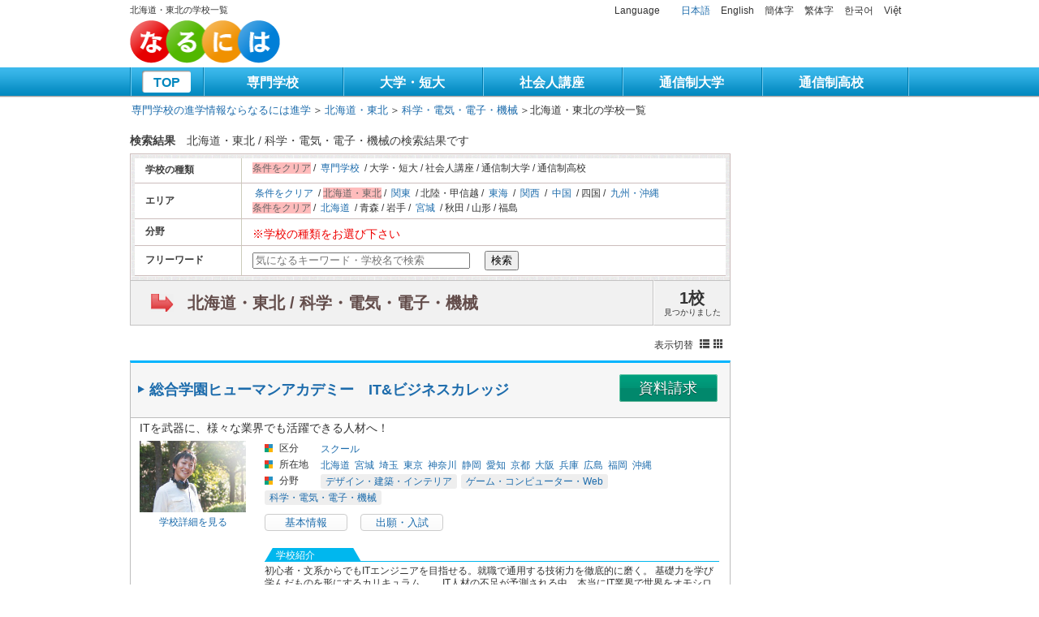

--- FILE ---
content_type: text/html; charset=UTF-8
request_url: https://naruniha.com/school/area/ar1,ar2,ar3,ar4,ar5,ar6,ar7/bunya/ge117
body_size: 6938
content:
<!DOCTYPE html PUBLIC "-//W3C//DTD XHTML 1.0 Transitional//EN" "http://www.w3.org/TR/xhtml1/DTD/xhtml1-transitional.dtd">
<html xmlns="http://www.w3.org/1999/xhtml" xml:lang="ja" lang="ja">
<head>
<!-- 2023/09/11 13:25 依頼 -->
<!-- Yahoo サイトジェネラルタグ -->
<script async src="https://s.yimg.jp/images/listing/tool/cv/ytag.js"></script>
<script>
window.yjDataLayer = window.yjDataLayer || [];
function ytag() { yjDataLayer.push(arguments); }
ytag({"type":"ycl_cookie"});
</script><meta http-equiv="content-type" content="text/html; charset=utf-8" />
<meta http-equiv="content-script-type" content="text/javascript" />
<meta http-equiv="content-style-type" content="text/css" />
<meta name="description" content="北海道・東北の専門学校・大学・短大・社会人講座・通信制大学・通信制高校・塾・予備校の情報検索・オープンキャンパス・学校見学会・願書、資料請求なら、なるには進学。あなたにピッタリの学校を探すチャンス！" />
<meta name="keywords" content="北海道・東北,専門学校,通信制高校,通信制大学" />
<title>北海道・東北の学校一覧 | 専門学校の進学情報ならなるには進学</title>
<link rel="canonical" href="https://naruniha.com/school/area/ar1,ar2,ar3,ar4,ar5,ar6,ar7/bunya/ge117">
<link href="/base/pc/css/common/layout.css" rel="stylesheet" type="text/css" />
<link href="/base/pc/css/common/general.css" rel="stylesheet" type="text/css" />
<link href="/base/pc/css/search_result.css" rel="stylesheet" type="text/css" />
<link href="/base/pc/css/common/superfish.css" rel="stylesheet" type="text/css" />
<link href="/base/pc/css/common/superfish-vertical.css" rel="stylesheet" type="text/css" />
<script src="/base/pc/js/jquery.js" type="text/javascript"></script>
<script src="/base/pc/js/page-scroller.js" type="text/javascript"></script>
<script src="/base/pc/js/superfish.js" type="text/javascript"></script>
<script src="/base/pc/js/heightLine.js" type="text/javascript"></script>
<script type="text/javascript">
  $(function(){
    // 大ジャンル変更時
    $("#bunya").change(function(){
      window.location.href = $(this).val();
    });
    // 小ジャンル変更時
    $("#job").change(function(){
      window.location.href = $(this).val();
    });
  });
</script>
<!--[if gte IE 9]>
  <style type="text/css">
    .gradient {
       filter: none;
    }
  </style>
<![endif]-->
<!-- 2025/12/22 GTM追加 -->
<!-- Google Tag Manager -->
<script>(function(w,d,s,l,i){w[l]=w[l]||[];w[l].push({'gtm.start':
new Date().getTime(),event:'gtm.js'});var f=d.getElementsByTagName(s)[0],
j=d.createElement(s),dl=l!='dataLayer'?'&l='+l:'';j.async=true;j.src=
'https://www.googletagmanager.com/gtm.js?id='+i+dl;f.parentNode.insertBefore(j,f);
})(window,document,'script','dataLayer','GTM-MLFH4NGK');</script>
<!-- End Google Tag Manager -->

<!-- 2023/10/31 10:44 -->
<!-- Google Tag Manager -->
<!-- <script>(function(w,d,s,l,i){w[l]=w[l]||[];w[l].push({'gtm.start':
new Date().getTime(),event:'gtm.js'});var f=d.getElementsByTagName(s)[0],
j=d.createElement(s),dl=l!='dataLayer'?'&l='+l:'';j.async=true;j.src=
'https://www.googletagmanager.com/gtm.js?id='+i+dl;f.parentNode.insertBefore(j,f);
})(window,document,'script','dataLayer','GTM-W8D8LSMN');</script> -->
<!-- End Google Tag Manager -->


<!-- 2022/10/21 18:31 -->
<!-- Google Tag Manager -->
<!-- <script>(function(w,d,s,l,i){w[l]=w[l]||[];w[l].push({'gtm.start':
new Date().getTime(),event:'gtm.js'});var f=d.getElementsByTagName(s)[0],
j=d.createElement(s),dl=l!='dataLayer'?'&l='+l:'';j.async=true;j.src=
'https://www.googletagmanager.com/gtm.js?id='+i+dl;f.parentNode.insertBefore(j,f);
})(window,document,'script','dataLayer','GTM-TR4PCVT');</script> -->
<!-- End Google Tag Manager -->

<!-- 2025/2/18 10:19 依頼 -->
<!-- Google tag (gtag.js) -->
<script async src="https://www.googletagmanager.com/gtag/js?id=AW-817704763"></script>
<script>
  window.dataLayer = window.dataLayer || [];
  function gtag(){
    dataLayer.push(arguments);
  }
  gtag('js', new Date());
  gtag('config', 'AW-817704763');
</script>

<!-- 2019/03/11 18:47 依頼(7790) -->
<!-- Google Tag Manager -->
<script>(function(w,d,s,l,i){w[l]=w[l]||[];w[l].push({'gtm.start':
new Date().getTime(),event:'gtm.js'});var f=d.getElementsByTagName(s)[0],
j=d.createElement(s),dl=l!='dataLayer'?'&l='+l:'';j.async=true;j.src=
'https://www.googletagmanager.com/gtm.js?id='+i+dl;f.parentNode.insertBefore(j,f);
})(window,document,'script','dataLayer','GTM-K6WLNWP');</script>
<!-- End Google Tag Manager -->

<!-- 2018-07-23 9:31 依頼(7628) -->
<!-- Facebook Pixel Code -->
<script>
  !function(f,b,e,v,n,t,s)
  {if(f.fbq)return;n=f.fbq=function(){n.callMethod?
  n.callMethod.apply(n,arguments):n.queue.push(arguments)};
  if(!f._fbq)f._fbq=n;n.push=n;n.loaded=!0;n.version='2.0';
  n.queue=[];t=b.createElement(e);t.async=!0;
  t.src=v;s=b.getElementsByTagName(e)[0];
  s.parentNode.insertBefore(t,s)}(window, document,'script',
  'https://connect.facebook.net/en_US/fbevents.js');
  fbq('init', '2171207039616461');
  fbq('track', 'PageView');
</script>
<noscript><img height="1" width="1" style="display:none"
  src="https://www.facebook.com/tr?id=2171207039616461&ev=PageView&noscript=1"
/></noscript>
<!-- End Facebook Pixel Code -->

<!-- 2018/08/28 21:25 依頼(7692) -->
<script src="//statics.a8.net/a8sales/a8sales.js"></script>
<script src="//statics.a8.net/a8sales/a8crossDomain.js "></script>

<!-- 2018/11/15 17:34 依頼(7740) -->
<script>
!function(e,t,a,n,r,p,o){e.exheat=r,e[r]=e[r]||function(){
  (e[r].q=e[r].q||[]).push(Array.prototype.join.apply(arguments))},
  p=t.createElement(a),o=t.getElementsByTagName(a)[0],p.async=1,
  p.src="https://heatmap.emma.tools/exheat.min.js",
  o.parentNode.insertBefore(p,o)}(window,document,"script",0,"setTracker");
setTracker("92F5X0Rw")
</script>

<!-- 2020/08/17 19:56 依頼(8142) -->
<script data-ad-client="ca-pub-7616605330528511" async src="https://pagead2.googlesyndication.com/pagead/js/adsbygoogle.js"></script>

<!-- 2024/07/16 15:40 -->
<script type='text/javascript' src='https://js.crossees.com/csslp.js' async></script>
</head>
<body>
<!-- 2025/12/22 GTM追加 -->
<!-- Google Tag Manager (noscript) -->
<noscript><iframe src="https://www.googletagmanager.com/ns.html?id=GTM-MLFH4NGK"
height="0" width="0" style="display:none;visibility:hidden"></iframe></noscript>
<!-- End Google Tag Manager (noscript) -->
<div id="container"><!-- #BeginLibraryItem "/Library/header.lbi" -->
    <div id="header" class="clearfix">
    <div class="logo">
      <div class="mb5 clearfix">
        <h1>北海道・東北の学校一覧</h1>
<!--
        <p>&nbsp;|&nbsp;専門学校の進学情報ならなるには進学</p>
-->
      </div>
      <p><a href="/"><img src="/base/pc/img/common/logo.png" width="185" height="53" alt="専門学校・通信制大学の進学情報サイト【なるには進学】" /></a></p>

    </div>

    <div class="inner">
      <ul class="languageList">
        <li>Language</li>
                        <li><a href="https://naruniha.com/school/area/ar1,ar2,ar3,ar4,ar5,ar6,ar7/bunya/ge117">日本語</a></li>
                                <li>English</li>
                                <li>簡体字</li>
                                <li>繁体字</li>
                                <li>한국어</li>
                                <li>Việt</li>
                      </ul>
      <p>
              </p>
    </div>

  </div>
      <div id="gNavi">
      <ul class="clearfix">
      <li id=on><a href="/">TOP</a></li>
            <li ><a href="/guide/school_type/sc11">専門学校</a></li>
            <li ><a href="/guide/school_type/sc21">大学・短大</a></li>
            <li ><a href="/guide/school_type/sc31">社会人講座</a></li>
            <li ><a href="/guide/school_type/sc41">通信制大学</a></li>
            <li ><a href="/guide/school_type/sc51">通信制高校</a></li>
          </ul>
  </div>

  <div id="main">
  <!-- パンくず -->
  <div id="breadcrumb">
    <ul class="breadcrumb">
      <li>
        <a href="/">専門学校の進学情報ならなるには進学</a>
      </li>
            <li>
        <ul class="clf">
          <li>＞</li>
          <li><a href="/school/area/ar1,ar2,ar3,ar4,ar5,ar6,ar7">北海道・東北</a></li>
        </ul>
      </li>
            <li>
        <ul class="clf">
          <li>＞</li>
          <li><a href="/school/area/ar1,ar2,ar3,ar4,ar5,ar6,ar7/bunya/ge117">科学・電気・電子・機械</a></li>
        </ul>
      </li>
            <li>
        <ul class="clf">
          <li>＞</li>
          <li>北海道・東北の学校一覧</li>
        </ul>
      </li>
    </ul>
  </div>
    <div id="conts">

      <!-- 検索条件エリア上段 -->
      <div class="searchResult clearfix">
        <p class="txt01">
          <span class="fwBold">検索結果</span>
          <? //$search_full_string?>
                    北海道・東北 / 科学・電気・電子・機械の検索結果です                              </span>
        </p>
      </div>

      <!-- 検索エリア -->
      <form action="/school/area/ar1,ar2,ar3,ar4,ar5,ar6,ar7/bunya/ge117" method="post">
        <table cellspacing="0" cellpadding="0" class="table01">
          <col width="18%" />
          <col width="82%" />

          <!-- 学校種別 -->
          <tr>
            <th>学校の種類</th>
            <td>
              <p class="mb5">
                                                                <span class="bgLink">条件をクリア</span>
                                                 /                                                 <a href="/school/school_type/sc11/area/ar1,ar2,ar3,ar4,ar5,ar6,ar7">専門学校</a>
                                                                 /                                                 大学・短大                                                                 /                                                 社会人講座                                                                 /                                                 通信制大学                                                                 /                                                 通信制高校                                                              </p>
              <p class="mb5">
                              </p>
            </td>
          </tr>

          <!-- エリア -->
          <tr>
            <th>エリア</th>
            <td>
              <p class="mb5">
                                                                                <a href="/school/bunya/ge117">条件をクリア</a>
                                                                 /                                 <span class="bgLink">北海道・東北</span>
                                                 /                                                 <a href="/school/area/ar8,ar9,ar10,ar11,ar12,ar13,ar14/bunya/ge117">関東</a>
                                                                 /                                                 北陸・甲信越                                                                 /                                                 <a href="/school/area/ar21,ar22,ar23,ar24/bunya/ge117">東海</a>
                                                                 /                                                 <a href="/school/area/ar25,ar26,ar27,ar28,ar29,ar30/bunya/ge117">関西</a>
                                                                 /                                                 <a href="/school/area/ar31,ar32,ar33,ar34,ar35/bunya/ge117">中国</a>
                                                                 /                                                 四国                                                                 /                                                 <a href="/school/area/ar40,ar41,ar42,ar43,ar44,ar45,ar46,ar47/bunya/ge117">九州・沖縄</a>
                                                              </p>
              <p>
                                                                                <span class="bgLink">条件をクリア</span>
                                                 /                                                 <a href="/school/area/ar1/bunya/ge117">北海道</a>
                                                                 /                                                 青森                                                                 /                                                 岩手                                                                 /                                                 <a href="/school/area/ar4/bunya/ge117">宮城</a>
                                                                 /                                                 秋田                                                                 /                                                 山形                                                                 /                                                 福島                                                                              </p>
            </td>
          </tr>

          <!-- ジャンル -->
          <tr>
            <th>分野</th>
            <td>
                            <p class="alert">※学校の種類をお選び下さい</p>
                          </td>
          </tr>

          <!-- 検索ワード -->
          <tr>
            <th>フリーワード</th>
            <td><input type="text" value="" placeholder="気になるキーワード・学校名で検索" name="search" class="searchInput" />
              <button>検索</button>
            </td>
          </tr>
        </table>
      </form>

      <!-- 検索結果件数など -->
      <div class="searchSec clearfix">
        <div class="searchInner heightLine-1">
          <p><a href="">
                        北海道・東北 / 科学・電気・電子・機械                      </a></p>
        </div>
        <div class="searchBox heightLine-1">
          <p>1校 <span>見つかりました</span></p>
        </div>
      </div>

      <!-- 表示切り替えボタン -->
            <p class="tabList">表示切替 <a href="/school/area/ar1,ar2,ar3,ar4,ar5,ar6,ar7/bunya/ge117/rand/3"><img src="/base/pc/img/search_result/icon02.gif" alt="通常" width="12" height="11" /></a><a href="/school/area/ar1,ar2,ar3,ar4,ar5,ar6,ar7/bunya/ge117/view/grid/rand/3"><img src="/base/pc/img/search_result/icon03.gif" alt="グリッド" width="11" height="11" /></a></p>
      
      <!-- 学校一覧 -->
                  <div class="comBox mb35">
        <h2 class="comH2"><a href="/school-info/data/1569">総合学園ヒューマンアカデミー　IT&amp;ビジネスカレッジ</a></h2>
        		        <div class="requestBtn green">
          <a href="/request/data/1569">資料請求</a>
        </div>
		                <div class="inner">
          <p class="searchTxt">ITを武器に、様々な業界でも活躍できる人材へ！</p>
          <div class="clearfix">
            <div class="photoBox">
              <a href="/school-info/data/1569"><img src="/system/schools/1569/1569_top.jpg" alt="総合学園ヒューマンアカデミー　IT&amp;ビジネスカレッジ" width="131" height="88" /></a>
              <p><a href="/school-info/data/1569">学校詳細を見る</a></p>
            </div>

                        <!-- 通常 & 願書 -->
            <div class="subBox">
              <dl class="dl01">
                <dt>区分</dt>
                <dd>
                  <ul>
                    <li><a href="/school/school_type/sc13/area/ar1,ar2,ar3,ar4,ar5,ar6,ar7">スクール</a></li>
                  </ul>
                </dd>
                <dt>所在地</dt>
                <dd>
                  <ul>
                                        <li><a href="/school/area/ar1/bunya/ge117">北海道</a>&nbsp;&nbsp;</li>
                                        <li><a href="/school/area/ar4/bunya/ge117">宮城</a>&nbsp;&nbsp;</li>
                                        <li><a href="/school/area/ar11/bunya/ge117">埼玉</a>&nbsp;&nbsp;</li>
                                        <li><a href="/school/area/ar13/bunya/ge117">東京</a>&nbsp;&nbsp;</li>
                                        <li><a href="/school/area/ar14/bunya/ge117">神奈川</a>&nbsp;&nbsp;</li>
                                        <li><a href="/school/area/ar22/bunya/ge117">静岡</a>&nbsp;&nbsp;</li>
                                        <li><a href="/school/area/ar23/bunya/ge117">愛知</a>&nbsp;&nbsp;</li>
                                        <li><a href="/school/area/ar26/bunya/ge117">京都</a>&nbsp;&nbsp;</li>
                                        <li><a href="/school/area/ar27/bunya/ge117">大阪</a>&nbsp;&nbsp;</li>
                                        <li><a href="/school/area/ar28/bunya/ge117">兵庫</a>&nbsp;&nbsp;</li>
                                        <li><a href="/school/area/ar34/bunya/ge117">広島</a>&nbsp;&nbsp;</li>
                                        <li><a href="/school/area/ar40/bunya/ge117">福岡</a>&nbsp;&nbsp;</li>
                                        <li><a href="/school/area/ar47/bunya/ge117">沖縄</a>&nbsp;&nbsp;</li>
                                      </ul>
                </dd>
                <dt>分野</dt>
                <dd>
                  <ul class="field">
                                        <li><a href="/school/area/ar1,ar2,ar3,ar4,ar5,ar6,ar7/bunya/ge111">デザイン・建築・インテリア</a></li>
                                        <li><a href="/school/area/ar1,ar2,ar3,ar4,ar5,ar6,ar7/bunya/ge114">ゲーム・コンピューター・Web</a></li>
                                        <li><a href="/school/area/ar1,ar2,ar3,ar4,ar5,ar6,ar7/bunya/ge117">科学・電気・電子・機械</a></li>
                                      </ul>
                </dd>
              </dl>
              <ul class="btnUl clearfix">
                <li><a href="/school-info/data/1569">基本情報</a></li>
                                                                <li><a href="/school-info/data/1569/tab/2">出願・入試</a></li>
                                                                              </ul>
                            <dl class="dl02">
                <dt>学校紹介</dt>
                <dd>初心者・文系からでもITエンジニアを目指せる。就職で通用する技術力を徹底的に磨く。
基礎力を学び学んだものを形にするカリキュラム。　

IT人材の不足が予測される中、本当にIT業界で世界をオモシロク変えてみせるという人材育成を行います。これまでのIT教育の問題点をIT企業... <a href="/school-info/data/1569">もっと見る</a></dd>
                            </dl>
            </div>
            
          </div>
        </div>
      </div>
      
      <!-- 表示切り替えボタン -->
            <p class="tabList">表示切替 <a href="/school/area/ar1,ar2,ar3,ar4,ar5,ar6,ar7/bunya/ge117/rand/3"><img src="/base/pc/img/search_result/icon02.gif" alt="通常" width="12" height="11" /></a><a href="/school/area/ar1,ar2,ar3,ar4,ar5,ar6,ar7/bunya/ge117/view/grid/rand/3"><img src="/base/pc/img/search_result/icon03.gif" alt="グリッド" width="11" height="11" /></a></p>
      
      <!-- 一括請求 -->
            <div class="button clearfix">
        <a href="/request/type/2/data/1569" class="btn green">このページ全てまとめて資料請求リストに追加する</a>
        <p>次の画面で請求する学校を選択できます</p>
      </div>
      
      <!-- ページャー -->
            <div class="pagination_box">
        <p>検索結果 1-1 件を表示しています（全1件）</p>
              </div>
      
    </div>

    <div id="sideBar">
      <!-- 閲覧履歴 -->
            

      <!-- ジャンル情報 -->
      
    </div>
  </div>

    <div id="pageTop">
    <div class="toTop">
      <a href="#header">トップへ戻る</a>
    </div>
  </div>
  <div id="footer">
        <div class="footer clearfix">
      <div class="row clearfix">

        <!-- 学校種別から探す -->
                <div class="subBox01">
          <div class="h2">学校種別から探す</div>
                    <div class="h3"><a href="/school/school_type/sc11/area/ar1,ar2,ar3,ar4,ar5,ar6,ar7">専門学校<span>1</span></a></div>
          <ul>
                        <li><a href="/school/school_type/sc13/area/ar1,ar2,ar3,ar4,ar5,ar6,ar7">スクール<span class="tagcnt">1</span></a></li>
                    </ul>
                  </div>
        
        <!-- エリアから探す -->
                <div class="subBox02">
          <div class="h2">エリアから探す</div>
                    <div class="h3"><a href="/school/area/ar1,ar2,ar3,ar4,ar5,ar6,ar7/bunya/ge117">北海道・東北<span>2</span></a></div>
          <ul>
                        <li><a href="/school/area/ar1/bunya/ge117">北海道<span class="tagcnt">1</span></a></li>
                        <li><a href="/school/area/ar4/bunya/ge117">宮城<span class="tagcnt">1</span></a></li>
                      </ul>
                    <div class="h3"><a href="/school/area/ar8,ar9,ar10,ar11,ar12,ar13,ar14/bunya/ge117">関東<span>3</span></a></div>
          <ul>
                        <li><a href="/school/area/ar11/bunya/ge117">埼玉<span class="tagcnt">1</span></a></li>
                        <li><a href="/school/area/ar13/bunya/ge117">東京<span class="tagcnt">1</span></a></li>
                        <li><a href="/school/area/ar14/bunya/ge117">神奈川<span class="tagcnt">1</span></a></li>
                      </ul>
                    <div class="h3"><a href="/school/area/ar21,ar22,ar23,ar24/bunya/ge117">東海<span>2</span></a></div>
          <ul>
                        <li><a href="/school/area/ar22/bunya/ge117">静岡<span class="tagcnt">1</span></a></li>
                        <li><a href="/school/area/ar23/bunya/ge117">愛知<span class="tagcnt">1</span></a></li>
                      </ul>
                    <div class="h3"><a href="/school/area/ar25,ar26,ar27,ar28,ar29,ar30/bunya/ge117">関西<span>3</span></a></div>
          <ul>
                        <li><a href="/school/area/ar26/bunya/ge117">京都<span class="tagcnt">1</span></a></li>
                        <li><a href="/school/area/ar27/bunya/ge117">大阪<span class="tagcnt">1</span></a></li>
                        <li><a href="/school/area/ar28/bunya/ge117">兵庫<span class="tagcnt">1</span></a></li>
                      </ul>
                    <div class="h3"><a href="/school/area/ar31,ar32,ar33,ar34,ar35/bunya/ge117">中国<span>1</span></a></div>
          <ul>
                        <li><a href="/school/area/ar34/bunya/ge117">広島<span class="tagcnt">1</span></a></li>
                      </ul>
                    <div class="h3"><a href="/school/area/ar40,ar41,ar42,ar43,ar44,ar45,ar46,ar47/bunya/ge117">九州・沖縄<span>2</span></a></div>
          <ul>
                        <li><a href="/school/area/ar40/bunya/ge117">福岡<span class="tagcnt">1</span></a></li>
                        <li><a href="/school/area/ar47/bunya/ge117">沖縄<span class="tagcnt">1</span></a></li>
                      </ul>
                  </div>
        
        <!-- 言語から探す -->
                <div class="subBox03 mt20">
          <div class="h2">他言語で探す</div>
          <ul class="horizontal">
                        <li><a href="https://naruniha.com/school/area/ar1,ar2,ar3,ar4,ar5,ar6,ar7/bunya/ge117">日本語<span class="tagcnt">1</span></a></li>
                     </ul>
        </div>
        
      </div>
    </div>
        <ul class="listBtm">
            <li><a href="https://epass.jp/">会社概要</a></li>
      <li><a href="/privacy">個人情報保護方針</a></li>
      <li><a href="/schoollist">索引検索</a></li>
      <li class="last"><a href="/contact">お問い合わせ</a></li>
          </ul>
    <p class="copyRight">Copyright &copy; epass　All rights reserved.</p>
  </div>
</div>
<!-- 2025/01/15 10:59 依頼 -->
<!-- Adlion プロモーション 共通タグ -->
<script>
(function(){
var uqid = "7e175Gb3e8d79e20";
var cid  = "822";
var a=document.createElement("script");
a.dataset.uqid=uqid;a.dataset.cid=cid;a.id="afadfpc-7e175Gb3e8d79e20cid822-"+Date.now();
a.src="//ac.adlion.jp/fpc/cookie_js.php?scriptId="+encodeURIComponent(a.id);
document.head.appendChild(a);
})();
</script>

<!-- 2024/10/18 20:45 依頼 -->
<!-- Adlion プロモーション 共通タグ -->
<script>
(function(){
var uqid = "7e175Gb3e8d79e20";
var cid  = "754";
var a=document.createElement("script");
a.dataset.uqid=uqid;a.dataset.cid=cid;a.id="afadfpc-7e175Gb3e8d79e20cid754-"+Date.now();
a.src="//ac.adlion.jp/fpc/cookie_js.php?scriptId="+encodeURIComponent(a.id);
document.head.appendChild(a);
})();
</script>

<!-- 2023/10/31 10:44 -->
<!-- Google Tag Manager (noscript) -->
<!-- <noscript><iframe src="https://www.googletagmanager.com/ns.html?id=GTM-W8D8LSMN"
height="0" width="0" style="display:none;visibility:hidden"></iframe></noscript> -->
<!-- End Google Tag Manager (noscript) -->

<!-- 2022/10/21 18:31 -->
<!-- Google Tag Manager (noscript) -->
<!-- <noscript><iframe src="https://www.googletagmanager.com/ns.html?id=GTM-TR4PCVT"
height="0" width="0" style="display:none;visibility:hidden"></iframe></noscript> -->
<!-- End Google Tag Manager (noscript) -->

<!-- 2019/03/11 18:47 依頼(7790) -->
<!-- Google Tag Manager (noscript) -->
<noscript><iframe src="https://www.googletagmanager.com/ns.html?id=GTM-K6WLNWP"
height="0" width="0" style="display:none;visibility:hidden"></iframe></noscript>
<!-- End Google Tag Manager (noscript) -->

<!-- 2022/3/15 19:17 -->
<!-- Global site tag (gtag.js) - Google Analytics -->
<!-- <script async src="https://www.googletagmanager.com/gtag/js?id=UA-31141435-1"></script>
<script>
  window.dataLayer = window.dataLayer || [];
  function gtag(){dataLayer.push(arguments);}
  gtag('js', new Date());

  gtag('config', 'UA-31141435-1');
</script> -->

<!-- 2015/6/08 20:39 依頼(5483) -->
<script type="text/javascript">
  (function () {
    var tagjs = document.createElement("script");
    var s = document.getElementsByTagName("script")[0];
    tagjs.async = true;
    tagjs.src = "//s.yjtag.jp/tag.js#site=Mkdwzuk";
    s.parentNode.insertBefore(tagjs, s);
  }());
</script>
<noscript>
  <iframe src="//b.yjtag.jp/iframe?c=Mkdwzuk" width="1" height="1" frameborder="0" scrolling="no" marginheight="0" marginwidth="0"></iframe>
</noscript>​

<!--2016/08/09 13:499 依頼(6538) -->
<script type="text/javascript">
/* <![CDATA[ */
var google_conversion_id = 928062212;
var google_custom_params = window.google_tag_params;
var google_remarketing_only = true;
/* ]]> */
</script>
<script type="text/javascript" src="//www.googleadservices.com/pagead/conversion.js">
</script>
<noscript>
<div style="display:inline;">
<img height="1" width="1" style="border-style:none;" alt="" src="//googleads.g.doubleclick.net/pagead/viewthroughconversion/928062212/?value=0&amp;guid=ON&amp;script=0"/>
</div>
</noscript>

<!-- 2017/02/06 14:16 依頼(6841) -->
<script type="text/javascript">
  (function () {
    var tagjs = document.createElement("script");
    var s = document.getElementsByTagName("script")[0];
    tagjs.async = true;
    tagjs.src = "//s.yjtag.jp/tag.js#site=Mkdwzuk";
    s.parentNode.insertBefore(tagjs, s);
  }());
</script>
<noscript>
  <iframe src="//b.yjtag.jp/iframe?c=Mkdwzuk" width="1" height="1" frameborder="0" scrolling="no" marginheight="0" marginwidth="0"></iframe>
</noscript>

<!-- 2018/11/05 19:35 依頼(7727) -->
<script type="text/javascript">
function loadScript(url, callback) {
  var script = document.createElement("script");
  script.type = "text/javascript";
  script.src = url;
  if ( script.readyState ) {
    script.onreadystatechange = function() {
      if ( script.readyState === "loaded" || script.readyState === "complete" ) {
        script.onreadystatechange = null;
        callback();
      };
    };
  } else {
    script.onload = function() {
      callback();
    };
  };
  document.getElementsByTagName("head")[0].appendChild(script);
};
var date = new Date();
loadScript("https://www.rentracks.jp/js/itp/rt.track.js?t=" + date.getTime(), function(){});
</script>

<!-- 2019/08/08 16:58 依頼(7881) -->
<script>
(function (w, d, s, u) {
  if (w._wsq_init_flg) {
    console.warn('TETORI：タグが重複しています。');
    return false;
  }
  w._wsq_init_flg = true;
  _wsq = w._wsq || (_wsq = []);
  _wsq.push(['init', u, 785]);
  _wsq.push(['domain', 'naruniha.com']);
  var a = d.createElement(s); a.async = 1; a.charset='UTF-8'; a.src = 'https://cdn.' + u + '/share/js/tracking.js';
  var b = d.getElementsByTagName(s)[0]; b.parentNode.insertBefore(a, b);
})(window, document, 'script', 'tetori.link');
</script>

<!-- 2019/12/19 16:06 依頼(7942) -->
<script src="//e01.taggyad.jp/js/entry.js"></script>
<script src="//e01.taggyad.jp/js/ext/nrnh.js"></script>
<script src="//e01.taggyad.jp/js/ext/nrns.js"></script>
</body>
</html>


--- FILE ---
content_type: text/html; charset=utf-8
request_url: https://www.google.com/recaptcha/api2/aframe
body_size: 182
content:
<!DOCTYPE HTML><html><head><meta http-equiv="content-type" content="text/html; charset=UTF-8"></head><body><script nonce="o9gXWPchX4tZ-uuO9pyMtg">/** Anti-fraud and anti-abuse applications only. See google.com/recaptcha */ try{var clients={'sodar':'https://pagead2.googlesyndication.com/pagead/sodar?'};window.addEventListener("message",function(a){try{if(a.source===window.parent){var b=JSON.parse(a.data);var c=clients[b['id']];if(c){var d=document.createElement('img');d.src=c+b['params']+'&rc='+(localStorage.getItem("rc::a")?sessionStorage.getItem("rc::b"):"");window.document.body.appendChild(d);sessionStorage.setItem("rc::e",parseInt(sessionStorage.getItem("rc::e")||0)+1);localStorage.setItem("rc::h",'1769057198325');}}}catch(b){}});window.parent.postMessage("_grecaptcha_ready", "*");}catch(b){}</script></body></html>

--- FILE ---
content_type: text/javascript; charset=UTF-8
request_url: https://e01.taggyad.jp/record?url=https%3A%2F%2Fnaruniha.com%2Fschool%2Farea%2Far1%2Car2%2Car3%2Car4%2Car5%2Car6%2Car7%2Fbunya%2Fge117&sid=ecmo&cid=nrnh&type=json&tag=%E5%8C%97%E6%B5%B7%E9%81%93%E3%83%BB%E6%9D%B1%E5%8C%97%2C%E5%B0%82%E9%96%80%E5%AD%A6%E6%A0%A1%2C%E9%80%9A%E4%BF%A1%E5%88%B6%E9%AB%98%E6%A0%A1%2C%E9%80%9A%E4%BF%A1%E5%88%B6%E5%A4%A7%E5%AD%A6&encode=UTF-8&callback=___TaggyadEntry_7861_0&mode=1&ref=&_rand=1769057196415
body_size: 4
content:
___TaggyadEntry_7861_0({"im_uid":"-","uid":"ecmo01260122134636070363"})

--- FILE ---
content_type: text/javascript;charset=UTF-8
request_url: https://mrk01.dsp.taggyad.jp/js/entry.js?adv=AE18I6AP
body_size: 4046
content:
var TaggyDspEntry = function(_cnf) {
	var cnf = _cnf || {};
	this.uid = cnf.uid;
	this.encode = cnf.encode; // Specify encode. If not specified, the automatic detection from page encoding. Usually do not specify this.

	if (!cnf.location) cnf.location={};
	this.location = {
		protocol  : cnf.location.protocol, // If not specified, the automatic detection from page url. Usually do not specify this.
		domain	: cnf.location.domain || 'mrk01.dsp.taggyad.jp', // Specify domain. Usually a fixed value.
		path	  : cnf.location.path || '/entry' // Specify path. Usually a fixed value.
	};

	if (!cnf.query) cnf.query={};
	this.query = {
		href	 : cnf.query.href, // Specify href value.
		adv	  : cnf.query.adv // Specify adv value.
	};
};
TaggyDspEntry.prototype.entry = function() {
	try {
		var tag = document.createElement("script");
		tag.type="text/javascript";
		tag.async = true;
		tag.charset=this.getEncode();
		tag.src = this.getEntryUrl() + this.getEntryQuery(this.uid);
		var targets = document.getElementsByTagName("script");
		var target = targets.item(targets.length-1);
		target.parentNode.appendChild(tag);
	} catch (e) {}
	return this;
};
TaggyDspEntry.prototype.getEntryUrl = function() {
	return this.getProtocol() + '//'
		+ this.location.domain
		+ this.location.path;
};
TaggyDspEntry.prototype.getEntryQuery = function(uid) {
	var query = '?';
	if (this.query.adv)
		query += 'adv=' + encodeURIComponent(this.query.adv);

	if (this.query.href)
		query += '&loc=' + encodeURIComponent(this.query.href);
	else
		query += '&loc=' + encodeURIComponent(location.href);

	query += '&callback=' + encodeURIComponent(this.callbackBuild());

	if (this.getEncode())
		query += '&encode=' + encodeURIComponent(this.getEncode());

	query += '&ref=' + encodeURIComponent(document.referrer);
	query += '&rand=' + new Date().getTime();

	if (uid)
		query += '&uuid=' + uid;

	return query;
};
TaggyDspEntry.prototype.getProtocol = function() {
	return this.location.protocol || document.location.protocol;
};
TaggyDspEntry.prototype.getEncode = function() {
	if (this.encode)
		return this.encode;
	if(document.all)
		return document.charset; // For IE
	return document.characterSet;
};
TaggyDspEntry.prototype.callbackBuild = function() {

	if (typeof this.callbackBuildRetryCount == 'undefined') {
		this.callbackBuildRetryCount = 0;
	}

	// Build callback function name.
	var name = '___TaggyDspEntry' + '_' + (Math.floor(Math.random() * 10000)) + '_' + this.callbackBuildRetryCount;

	// Is exists same name object ?
	if ( typeof window[ name ]  == 'undefined' ) {
		// Define callback function.
		window[ name ] = function(res) {
			try {
				var uid = res['uuid'];
				var syncs = res['sync'];
				if (res && uid && syncs) {
					var targets = document.getElementsByTagName("script");
					var target = targets.item(targets.length-1);
					for (var i in syncs) {
						var sync = syncs[i];
						if (sync.tag == "img") {
							var tag = document.createElement(sync.tag);
							tag.async = true;
							tag.src = sync.url;
							tag.width=0;
							tag.height=0;
							tag.border=0;
							tag.style.display="none";
							target.parentNode.appendChild(tag);
						}
					}
				}
			} catch (e) {}
		};
		return name;

		// Retry ...
	} else {
		if (this.callbackBuildRetryCount < 3) {
			this.callbackBuildRetryCount++;
			return this.callbackBuild();
		}
		// Failed to retry ...
		return;
	}
};
var imTag = document.createElement("script");
imTag.type="text/javascript";
imTag.async = true;
imTag.src = "https://dmp.im-apps.net/sdk/im-uid.js";
imTag.onload = function() {
	window.IMUIDRequest = window.IMUIDRequest || [];
	IMUIDRequest.push({
		customerId: 1011178,
		callback: function (res) {
			if (res.uid) {
				try {
					new TaggyDspEntry({
						uid: res.uid,
						query: {
							'adv': 'AE18I6AP'
						},
						location: {
							protocol: 'https:'
						}
					}).entry();
				} catch (e) {
				}
			}
		}
	});
};
var targets = document.getElementsByTagName("script");
var target = targets.item(targets.length-1);
target.parentNode.appendChild(imTag);

--- FILE ---
content_type: text/javascript; charset=UTF-8
request_url: https://e01.taggyad.jp/entry?url=https%3A%2F%2Fnaruniha.com%2Fschool%2Farea%2Far1%2Car2%2Car3%2Car4%2Car5%2Car6%2Car7%2Fbunya%2Fge117&sid=ecmo&cid=nrnh&type=json&tag=%E5%8C%97%E6%B5%B7%E9%81%93%E3%83%BB%E6%9D%B1%E5%8C%97%2C%E5%B0%82%E9%96%80%E5%AD%A6%E6%A0%A1%2C%E9%80%9A%E4%BF%A1%E5%88%B6%E9%AB%98%E6%A0%A1%2C%E9%80%9A%E4%BF%A1%E5%88%B6%E5%A4%A7%E5%AD%A6&encode=UTF-8&callback=___TaggyadEntry_3068_0&mode=1&ref=&_rand=1769057196752
body_size: 257
content:
___TaggyadEntry_3068_0({"im_uid":"-","uid":"ecmo01260122134636070363"})